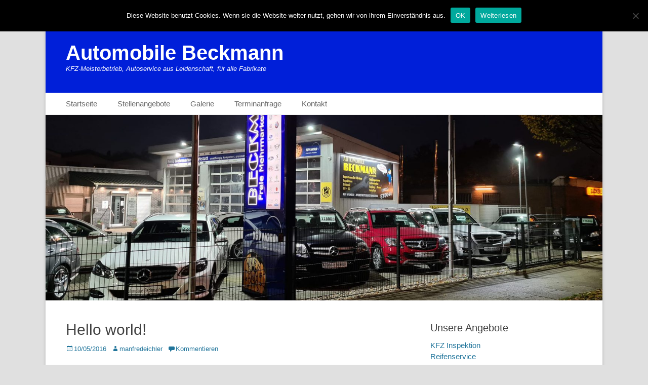

--- FILE ---
content_type: text/html; charset=UTF-8
request_url: https://automobilebeckmann.de/hello-world/
body_size: 11799
content:
		<!DOCTYPE html>
		<html lang="de">
		
<head>
		<meta charset="UTF-8">
		<link rel="profile" href="http://gmpg.org/xfn/11">
		<link rel="pingback" href="https://automobilebeckmann.de/xmlrpc.php"><meta name='robots' content='noindex, follow' />
	<style>img:is([sizes="auto" i], [sizes^="auto," i]) { contain-intrinsic-size: 3000px 1500px }</style>
	<meta name="viewport" content="width=device-width, initial-scale=1, minimum-scale=1">
	<!-- This site is optimized with the Yoast SEO plugin v26.7 - https://yoast.com/wordpress/plugins/seo/ -->
	<title>Hello world! - Automobile Beckmann</title>
	<meta property="og:locale" content="de_DE" />
	<meta property="og:type" content="article" />
	<meta property="og:title" content="Hello world! - Automobile Beckmann" />
	<meta property="og:description" content="Welcome to WordPress. This is your first post. Edit or weiterlesen" />
	<meta property="og:url" content="https://automobilebeckmann.de/hello-world/" />
	<meta property="og:site_name" content="Automobile Beckmann" />
	<meta property="article:publisher" content="https://www.facebook.com/AutomobileBeckmann/" />
	<meta property="article:published_time" content="2016-05-10T03:48:21+00:00" />
	<meta property="og:image" content="https://automobilebeckmann.de/wp-content/uploads/2017/08/Autoverkauf-Header.jpg" />
	<meta property="og:image:width" content="1600" />
	<meta property="og:image:height" content="750" />
	<meta property="og:image:type" content="image/jpeg" />
	<meta name="author" content="manfredeichler" />
	<meta name="twitter:card" content="summary_large_image" />
	<meta name="twitter:label1" content="Verfasst von" />
	<meta name="twitter:data1" content="manfredeichler" />
	<script type="application/ld+json" class="yoast-schema-graph">{"@context":"https://schema.org","@graph":[{"@type":"Article","@id":"https://automobilebeckmann.de/hello-world/#article","isPartOf":{"@id":"https://automobilebeckmann.de/hello-world/"},"author":{"name":"manfredeichler","@id":"https://automobilebeckmann.de/#/schema/person/a3b4f6968121f52e97a4ccd1f09e73e6"},"headline":"Hello world!","datePublished":"2016-05-10T03:48:21+00:00","mainEntityOfPage":{"@id":"https://automobilebeckmann.de/hello-world/"},"wordCount":17,"commentCount":0,"publisher":{"@id":"https://automobilebeckmann.de/#organization"},"articleSection":["Uncategorized"],"inLanguage":"de","potentialAction":[{"@type":"CommentAction","name":"Comment","target":["https://automobilebeckmann.de/hello-world/#respond"]}]},{"@type":"WebPage","@id":"https://automobilebeckmann.de/hello-world/","url":"https://automobilebeckmann.de/hello-world/","name":"Hello world! - Automobile Beckmann","isPartOf":{"@id":"https://automobilebeckmann.de/#website"},"datePublished":"2016-05-10T03:48:21+00:00","breadcrumb":{"@id":"https://automobilebeckmann.de/hello-world/#breadcrumb"},"inLanguage":"de","potentialAction":[{"@type":"ReadAction","target":["https://automobilebeckmann.de/hello-world/"]}]},{"@type":"BreadcrumbList","@id":"https://automobilebeckmann.de/hello-world/#breadcrumb","itemListElement":[{"@type":"ListItem","position":1,"name":"Startseite","item":"https://automobilebeckmann.de/"},{"@type":"ListItem","position":2,"name":"Hello world!"}]},{"@type":"WebSite","@id":"https://automobilebeckmann.de/#website","url":"https://automobilebeckmann.de/","name":"Automobile Beckmann","description":"KFZ-Meisterbetrieb, Autoservice aus Leidenschaft, für alle Fabrikate","publisher":{"@id":"https://automobilebeckmann.de/#organization"},"alternateName":"Autoservice Beckmann Bremen","potentialAction":[{"@type":"SearchAction","target":{"@type":"EntryPoint","urlTemplate":"https://automobilebeckmann.de/?s={search_term_string}"},"query-input":{"@type":"PropertyValueSpecification","valueRequired":true,"valueName":"search_term_string"}}],"inLanguage":"de"},{"@type":"Organization","@id":"https://automobilebeckmann.de/#organization","name":"Automobile Beckmann","url":"https://automobilebeckmann.de/","logo":{"@type":"ImageObject","inLanguage":"de","@id":"https://automobilebeckmann.de/#/schema/logo/image/","url":"https://automobilebeckmann.de/wp-content/uploads/2024/05/verkauf.jpg","contentUrl":"https://automobilebeckmann.de/wp-content/uploads/2024/05/verkauf.jpg","width":1352,"height":640,"caption":"Automobile Beckmann"},"image":{"@id":"https://automobilebeckmann.de/#/schema/logo/image/"},"sameAs":["https://www.facebook.com/AutomobileBeckmann/"]},{"@type":"Person","@id":"https://automobilebeckmann.de/#/schema/person/a3b4f6968121f52e97a4ccd1f09e73e6","name":"manfredeichler","image":{"@type":"ImageObject","inLanguage":"de","@id":"https://automobilebeckmann.de/#/schema/person/image/","url":"https://secure.gravatar.com/avatar/923ee49b273ff920ab17584c257a153f6e03b2c04514a9adb8b7b90905a26781?s=96&d=mm&r=g","contentUrl":"https://secure.gravatar.com/avatar/923ee49b273ff920ab17584c257a153f6e03b2c04514a9adb8b7b90905a26781?s=96&d=mm&r=g","caption":"manfredeichler"}}]}</script>
	<!-- / Yoast SEO plugin. -->


<link rel='dns-prefetch' href='//maps.google.com' />
<link rel="alternate" type="application/rss+xml" title="Automobile Beckmann &raquo; Feed" href="https://automobilebeckmann.de/feed/" />
<link rel="alternate" type="application/rss+xml" title="Automobile Beckmann &raquo; Kommentar-Feed" href="https://automobilebeckmann.de/comments/feed/" />
<link rel="alternate" type="application/rss+xml" title="Automobile Beckmann &raquo; Hello world!-Kommentar-Feed" href="https://automobilebeckmann.de/hello-world/feed/" />
<script type="text/javascript">
/* <![CDATA[ */
window._wpemojiSettings = {"baseUrl":"https:\/\/s.w.org\/images\/core\/emoji\/16.0.1\/72x72\/","ext":".png","svgUrl":"https:\/\/s.w.org\/images\/core\/emoji\/16.0.1\/svg\/","svgExt":".svg","source":{"concatemoji":"https:\/\/automobilebeckmann.de\/wp-includes\/js\/wp-emoji-release.min.js?ver=6.8.3"}};
/*! This file is auto-generated */
!function(s,n){var o,i,e;function c(e){try{var t={supportTests:e,timestamp:(new Date).valueOf()};sessionStorage.setItem(o,JSON.stringify(t))}catch(e){}}function p(e,t,n){e.clearRect(0,0,e.canvas.width,e.canvas.height),e.fillText(t,0,0);var t=new Uint32Array(e.getImageData(0,0,e.canvas.width,e.canvas.height).data),a=(e.clearRect(0,0,e.canvas.width,e.canvas.height),e.fillText(n,0,0),new Uint32Array(e.getImageData(0,0,e.canvas.width,e.canvas.height).data));return t.every(function(e,t){return e===a[t]})}function u(e,t){e.clearRect(0,0,e.canvas.width,e.canvas.height),e.fillText(t,0,0);for(var n=e.getImageData(16,16,1,1),a=0;a<n.data.length;a++)if(0!==n.data[a])return!1;return!0}function f(e,t,n,a){switch(t){case"flag":return n(e,"\ud83c\udff3\ufe0f\u200d\u26a7\ufe0f","\ud83c\udff3\ufe0f\u200b\u26a7\ufe0f")?!1:!n(e,"\ud83c\udde8\ud83c\uddf6","\ud83c\udde8\u200b\ud83c\uddf6")&&!n(e,"\ud83c\udff4\udb40\udc67\udb40\udc62\udb40\udc65\udb40\udc6e\udb40\udc67\udb40\udc7f","\ud83c\udff4\u200b\udb40\udc67\u200b\udb40\udc62\u200b\udb40\udc65\u200b\udb40\udc6e\u200b\udb40\udc67\u200b\udb40\udc7f");case"emoji":return!a(e,"\ud83e\udedf")}return!1}function g(e,t,n,a){var r="undefined"!=typeof WorkerGlobalScope&&self instanceof WorkerGlobalScope?new OffscreenCanvas(300,150):s.createElement("canvas"),o=r.getContext("2d",{willReadFrequently:!0}),i=(o.textBaseline="top",o.font="600 32px Arial",{});return e.forEach(function(e){i[e]=t(o,e,n,a)}),i}function t(e){var t=s.createElement("script");t.src=e,t.defer=!0,s.head.appendChild(t)}"undefined"!=typeof Promise&&(o="wpEmojiSettingsSupports",i=["flag","emoji"],n.supports={everything:!0,everythingExceptFlag:!0},e=new Promise(function(e){s.addEventListener("DOMContentLoaded",e,{once:!0})}),new Promise(function(t){var n=function(){try{var e=JSON.parse(sessionStorage.getItem(o));if("object"==typeof e&&"number"==typeof e.timestamp&&(new Date).valueOf()<e.timestamp+604800&&"object"==typeof e.supportTests)return e.supportTests}catch(e){}return null}();if(!n){if("undefined"!=typeof Worker&&"undefined"!=typeof OffscreenCanvas&&"undefined"!=typeof URL&&URL.createObjectURL&&"undefined"!=typeof Blob)try{var e="postMessage("+g.toString()+"("+[JSON.stringify(i),f.toString(),p.toString(),u.toString()].join(",")+"));",a=new Blob([e],{type:"text/javascript"}),r=new Worker(URL.createObjectURL(a),{name:"wpTestEmojiSupports"});return void(r.onmessage=function(e){c(n=e.data),r.terminate(),t(n)})}catch(e){}c(n=g(i,f,p,u))}t(n)}).then(function(e){for(var t in e)n.supports[t]=e[t],n.supports.everything=n.supports.everything&&n.supports[t],"flag"!==t&&(n.supports.everythingExceptFlag=n.supports.everythingExceptFlag&&n.supports[t]);n.supports.everythingExceptFlag=n.supports.everythingExceptFlag&&!n.supports.flag,n.DOMReady=!1,n.readyCallback=function(){n.DOMReady=!0}}).then(function(){return e}).then(function(){var e;n.supports.everything||(n.readyCallback(),(e=n.source||{}).concatemoji?t(e.concatemoji):e.wpemoji&&e.twemoji&&(t(e.twemoji),t(e.wpemoji)))}))}((window,document),window._wpemojiSettings);
/* ]]> */
</script>
<style id='wp-emoji-styles-inline-css' type='text/css'>

	img.wp-smiley, img.emoji {
		display: inline !important;
		border: none !important;
		box-shadow: none !important;
		height: 1em !important;
		width: 1em !important;
		margin: 0 0.07em !important;
		vertical-align: -0.1em !important;
		background: none !important;
		padding: 0 !important;
	}
</style>
<link rel='stylesheet' id='wp-block-library-css' href='https://automobilebeckmann.de/wp-includes/css/dist/block-library/style.min.css?ver=6.8.3' type='text/css' media='all' />
<style id='classic-theme-styles-inline-css' type='text/css'>
/*! This file is auto-generated */
.wp-block-button__link{color:#fff;background-color:#32373c;border-radius:9999px;box-shadow:none;text-decoration:none;padding:calc(.667em + 2px) calc(1.333em + 2px);font-size:1.125em}.wp-block-file__button{background:#32373c;color:#fff;text-decoration:none}
</style>
<style id='global-styles-inline-css' type='text/css'>
:root{--wp--preset--aspect-ratio--square: 1;--wp--preset--aspect-ratio--4-3: 4/3;--wp--preset--aspect-ratio--3-4: 3/4;--wp--preset--aspect-ratio--3-2: 3/2;--wp--preset--aspect-ratio--2-3: 2/3;--wp--preset--aspect-ratio--16-9: 16/9;--wp--preset--aspect-ratio--9-16: 9/16;--wp--preset--color--black: #000000;--wp--preset--color--cyan-bluish-gray: #abb8c3;--wp--preset--color--white: #ffffff;--wp--preset--color--pale-pink: #f78da7;--wp--preset--color--vivid-red: #cf2e2e;--wp--preset--color--luminous-vivid-orange: #ff6900;--wp--preset--color--luminous-vivid-amber: #fcb900;--wp--preset--color--light-green-cyan: #7bdcb5;--wp--preset--color--vivid-green-cyan: #00d084;--wp--preset--color--pale-cyan-blue: #8ed1fc;--wp--preset--color--vivid-cyan-blue: #0693e3;--wp--preset--color--vivid-purple: #9b51e0;--wp--preset--gradient--vivid-cyan-blue-to-vivid-purple: linear-gradient(135deg,rgba(6,147,227,1) 0%,rgb(155,81,224) 100%);--wp--preset--gradient--light-green-cyan-to-vivid-green-cyan: linear-gradient(135deg,rgb(122,220,180) 0%,rgb(0,208,130) 100%);--wp--preset--gradient--luminous-vivid-amber-to-luminous-vivid-orange: linear-gradient(135deg,rgba(252,185,0,1) 0%,rgba(255,105,0,1) 100%);--wp--preset--gradient--luminous-vivid-orange-to-vivid-red: linear-gradient(135deg,rgba(255,105,0,1) 0%,rgb(207,46,46) 100%);--wp--preset--gradient--very-light-gray-to-cyan-bluish-gray: linear-gradient(135deg,rgb(238,238,238) 0%,rgb(169,184,195) 100%);--wp--preset--gradient--cool-to-warm-spectrum: linear-gradient(135deg,rgb(74,234,220) 0%,rgb(151,120,209) 20%,rgb(207,42,186) 40%,rgb(238,44,130) 60%,rgb(251,105,98) 80%,rgb(254,248,76) 100%);--wp--preset--gradient--blush-light-purple: linear-gradient(135deg,rgb(255,206,236) 0%,rgb(152,150,240) 100%);--wp--preset--gradient--blush-bordeaux: linear-gradient(135deg,rgb(254,205,165) 0%,rgb(254,45,45) 50%,rgb(107,0,62) 100%);--wp--preset--gradient--luminous-dusk: linear-gradient(135deg,rgb(255,203,112) 0%,rgb(199,81,192) 50%,rgb(65,88,208) 100%);--wp--preset--gradient--pale-ocean: linear-gradient(135deg,rgb(255,245,203) 0%,rgb(182,227,212) 50%,rgb(51,167,181) 100%);--wp--preset--gradient--electric-grass: linear-gradient(135deg,rgb(202,248,128) 0%,rgb(113,206,126) 100%);--wp--preset--gradient--midnight: linear-gradient(135deg,rgb(2,3,129) 0%,rgb(40,116,252) 100%);--wp--preset--font-size--small: 13px;--wp--preset--font-size--medium: 20px;--wp--preset--font-size--large: 36px;--wp--preset--font-size--x-large: 42px;--wp--preset--spacing--20: 0.44rem;--wp--preset--spacing--30: 0.67rem;--wp--preset--spacing--40: 1rem;--wp--preset--spacing--50: 1.5rem;--wp--preset--spacing--60: 2.25rem;--wp--preset--spacing--70: 3.38rem;--wp--preset--spacing--80: 5.06rem;--wp--preset--shadow--natural: 6px 6px 9px rgba(0, 0, 0, 0.2);--wp--preset--shadow--deep: 12px 12px 50px rgba(0, 0, 0, 0.4);--wp--preset--shadow--sharp: 6px 6px 0px rgba(0, 0, 0, 0.2);--wp--preset--shadow--outlined: 6px 6px 0px -3px rgba(255, 255, 255, 1), 6px 6px rgba(0, 0, 0, 1);--wp--preset--shadow--crisp: 6px 6px 0px rgba(0, 0, 0, 1);}:where(.is-layout-flex){gap: 0.5em;}:where(.is-layout-grid){gap: 0.5em;}body .is-layout-flex{display: flex;}.is-layout-flex{flex-wrap: wrap;align-items: center;}.is-layout-flex > :is(*, div){margin: 0;}body .is-layout-grid{display: grid;}.is-layout-grid > :is(*, div){margin: 0;}:where(.wp-block-columns.is-layout-flex){gap: 2em;}:where(.wp-block-columns.is-layout-grid){gap: 2em;}:where(.wp-block-post-template.is-layout-flex){gap: 1.25em;}:where(.wp-block-post-template.is-layout-grid){gap: 1.25em;}.has-black-color{color: var(--wp--preset--color--black) !important;}.has-cyan-bluish-gray-color{color: var(--wp--preset--color--cyan-bluish-gray) !important;}.has-white-color{color: var(--wp--preset--color--white) !important;}.has-pale-pink-color{color: var(--wp--preset--color--pale-pink) !important;}.has-vivid-red-color{color: var(--wp--preset--color--vivid-red) !important;}.has-luminous-vivid-orange-color{color: var(--wp--preset--color--luminous-vivid-orange) !important;}.has-luminous-vivid-amber-color{color: var(--wp--preset--color--luminous-vivid-amber) !important;}.has-light-green-cyan-color{color: var(--wp--preset--color--light-green-cyan) !important;}.has-vivid-green-cyan-color{color: var(--wp--preset--color--vivid-green-cyan) !important;}.has-pale-cyan-blue-color{color: var(--wp--preset--color--pale-cyan-blue) !important;}.has-vivid-cyan-blue-color{color: var(--wp--preset--color--vivid-cyan-blue) !important;}.has-vivid-purple-color{color: var(--wp--preset--color--vivid-purple) !important;}.has-black-background-color{background-color: var(--wp--preset--color--black) !important;}.has-cyan-bluish-gray-background-color{background-color: var(--wp--preset--color--cyan-bluish-gray) !important;}.has-white-background-color{background-color: var(--wp--preset--color--white) !important;}.has-pale-pink-background-color{background-color: var(--wp--preset--color--pale-pink) !important;}.has-vivid-red-background-color{background-color: var(--wp--preset--color--vivid-red) !important;}.has-luminous-vivid-orange-background-color{background-color: var(--wp--preset--color--luminous-vivid-orange) !important;}.has-luminous-vivid-amber-background-color{background-color: var(--wp--preset--color--luminous-vivid-amber) !important;}.has-light-green-cyan-background-color{background-color: var(--wp--preset--color--light-green-cyan) !important;}.has-vivid-green-cyan-background-color{background-color: var(--wp--preset--color--vivid-green-cyan) !important;}.has-pale-cyan-blue-background-color{background-color: var(--wp--preset--color--pale-cyan-blue) !important;}.has-vivid-cyan-blue-background-color{background-color: var(--wp--preset--color--vivid-cyan-blue) !important;}.has-vivid-purple-background-color{background-color: var(--wp--preset--color--vivid-purple) !important;}.has-black-border-color{border-color: var(--wp--preset--color--black) !important;}.has-cyan-bluish-gray-border-color{border-color: var(--wp--preset--color--cyan-bluish-gray) !important;}.has-white-border-color{border-color: var(--wp--preset--color--white) !important;}.has-pale-pink-border-color{border-color: var(--wp--preset--color--pale-pink) !important;}.has-vivid-red-border-color{border-color: var(--wp--preset--color--vivid-red) !important;}.has-luminous-vivid-orange-border-color{border-color: var(--wp--preset--color--luminous-vivid-orange) !important;}.has-luminous-vivid-amber-border-color{border-color: var(--wp--preset--color--luminous-vivid-amber) !important;}.has-light-green-cyan-border-color{border-color: var(--wp--preset--color--light-green-cyan) !important;}.has-vivid-green-cyan-border-color{border-color: var(--wp--preset--color--vivid-green-cyan) !important;}.has-pale-cyan-blue-border-color{border-color: var(--wp--preset--color--pale-cyan-blue) !important;}.has-vivid-cyan-blue-border-color{border-color: var(--wp--preset--color--vivid-cyan-blue) !important;}.has-vivid-purple-border-color{border-color: var(--wp--preset--color--vivid-purple) !important;}.has-vivid-cyan-blue-to-vivid-purple-gradient-background{background: var(--wp--preset--gradient--vivid-cyan-blue-to-vivid-purple) !important;}.has-light-green-cyan-to-vivid-green-cyan-gradient-background{background: var(--wp--preset--gradient--light-green-cyan-to-vivid-green-cyan) !important;}.has-luminous-vivid-amber-to-luminous-vivid-orange-gradient-background{background: var(--wp--preset--gradient--luminous-vivid-amber-to-luminous-vivid-orange) !important;}.has-luminous-vivid-orange-to-vivid-red-gradient-background{background: var(--wp--preset--gradient--luminous-vivid-orange-to-vivid-red) !important;}.has-very-light-gray-to-cyan-bluish-gray-gradient-background{background: var(--wp--preset--gradient--very-light-gray-to-cyan-bluish-gray) !important;}.has-cool-to-warm-spectrum-gradient-background{background: var(--wp--preset--gradient--cool-to-warm-spectrum) !important;}.has-blush-light-purple-gradient-background{background: var(--wp--preset--gradient--blush-light-purple) !important;}.has-blush-bordeaux-gradient-background{background: var(--wp--preset--gradient--blush-bordeaux) !important;}.has-luminous-dusk-gradient-background{background: var(--wp--preset--gradient--luminous-dusk) !important;}.has-pale-ocean-gradient-background{background: var(--wp--preset--gradient--pale-ocean) !important;}.has-electric-grass-gradient-background{background: var(--wp--preset--gradient--electric-grass) !important;}.has-midnight-gradient-background{background: var(--wp--preset--gradient--midnight) !important;}.has-small-font-size{font-size: var(--wp--preset--font-size--small) !important;}.has-medium-font-size{font-size: var(--wp--preset--font-size--medium) !important;}.has-large-font-size{font-size: var(--wp--preset--font-size--large) !important;}.has-x-large-font-size{font-size: var(--wp--preset--font-size--x-large) !important;}
:where(.wp-block-post-template.is-layout-flex){gap: 1.25em;}:where(.wp-block-post-template.is-layout-grid){gap: 1.25em;}
:where(.wp-block-columns.is-layout-flex){gap: 2em;}:where(.wp-block-columns.is-layout-grid){gap: 2em;}
:root :where(.wp-block-pullquote){font-size: 1.5em;line-height: 1.6;}
</style>
<link rel='stylesheet' id='contact-form-7-css' href='https://automobilebeckmann.de/wp-content/plugins/contact-form-7/includes/css/styles.css?ver=6.1.4' type='text/css' media='all' />
<link rel='stylesheet' id='cookie-notice-front-css' href='https://automobilebeckmann.de/wp-content/plugins/cookie-notice/css/front.min.css?ver=2.5.11' type='text/css' media='all' />
<link rel='stylesheet' id='wp-gmap-embed-front-css-css' href='https://automobilebeckmann.de/wp-content/plugins/gmap-embed/public/assets/css/front_custom_style.css?ver=1738046985' type='text/css' media='all' />
<link rel='stylesheet' id='bwg_fonts-css' href='https://automobilebeckmann.de/wp-content/plugins/photo-gallery/css/bwg-fonts/fonts.css?ver=0.0.1' type='text/css' media='all' />
<link rel='stylesheet' id='sumoselect-css' href='https://automobilebeckmann.de/wp-content/plugins/photo-gallery/css/sumoselect.min.css?ver=3.4.6' type='text/css' media='all' />
<link rel='stylesheet' id='mCustomScrollbar-css' href='https://automobilebeckmann.de/wp-content/plugins/photo-gallery/css/jquery.mCustomScrollbar.min.css?ver=3.1.5' type='text/css' media='all' />
<link rel='stylesheet' id='bwg_frontend-css' href='https://automobilebeckmann.de/wp-content/plugins/photo-gallery/css/styles.min.css?ver=1.8.35' type='text/css' media='all' />
<link rel='stylesheet' id='catchbase-style-css' href='https://automobilebeckmann.de/wp-content/themes/catch-base-pro/style.css?ver=3.9.2' type='text/css' media='all' />
<link rel='stylesheet' id='genericons-css' href='https://automobilebeckmann.de/wp-content/themes/catch-base-pro/css/genericons/genericons.css?ver=3.4.1' type='text/css' media='all' />
<link rel='stylesheet' id='catchbase-responsive-css' href='https://automobilebeckmann.de/wp-content/themes/catch-base-pro/css/responsive.css?ver=6.8.3' type='text/css' media='all' />
<link rel='stylesheet' id='jquery-sidr-css' href='https://automobilebeckmann.de/wp-content/themes/catch-base-pro/css/jquery.sidr.light.min.css?ver=2.1.0' type='text/css' media='all' />
<link rel='stylesheet' id='tablepress-default-css' href='https://automobilebeckmann.de/wp-content/plugins/tablepress/css/build/default.css?ver=3.2.6' type='text/css' media='all' />
<script type="text/javascript" id="cookie-notice-front-js-before">
/* <![CDATA[ */
var cnArgs = {"ajaxUrl":"https:\/\/automobilebeckmann.de\/wp-admin\/admin-ajax.php","nonce":"38d49bc7c9","hideEffect":"fade","position":"top","onScroll":false,"onScrollOffset":100,"onClick":false,"cookieName":"cookie_notice_accepted","cookieTime":2592000,"cookieTimeRejected":2592000,"globalCookie":false,"redirection":false,"cache":true,"revokeCookies":false,"revokeCookiesOpt":"automatic"};
/* ]]> */
</script>
<script type="text/javascript" src="https://automobilebeckmann.de/wp-content/plugins/cookie-notice/js/front.min.js?ver=2.5.11" id="cookie-notice-front-js"></script>
<script type="text/javascript" src="https://automobilebeckmann.de/wp-includes/js/jquery/jquery.min.js?ver=3.7.1" id="jquery-core-js"></script>
<script type="text/javascript" src="https://automobilebeckmann.de/wp-includes/js/jquery/jquery-migrate.min.js?ver=3.4.1" id="jquery-migrate-js"></script>
<script type="text/javascript" src="https://maps.google.com/maps/api/js?key=AIzaSyCTKEHwcKdSYWwScb3Gpwr5L-4G_s7ERYY&amp;libraries=places&amp;language=de&amp;region=DE&amp;callback=Function.prototype&amp;ver=6.8.3" id="wp-gmap-api-js"></script>
<script type="text/javascript" id="wp-gmap-api-js-after">
/* <![CDATA[ */
/* <![CDATA[ */

var wgm_status = {"l_api":"always","p_api":"N","i_p":false,"d_f_s_c":"N","d_s_v":"N","d_z_c":"N","d_p_c":"N","d_m_t_c":"N","d_m_w_z":"N","d_m_d":"N","d_m_d_c_z":"N","e_d_f_a_c":"N"};
/* ]]]]><![CDATA[> */
/* ]]> */
</script>
<script type="text/javascript" src="https://automobilebeckmann.de/wp-content/plugins/photo-gallery/js/jquery.sumoselect.min.js?ver=3.4.6" id="sumoselect-js"></script>
<script type="text/javascript" src="https://automobilebeckmann.de/wp-content/plugins/photo-gallery/js/tocca.min.js?ver=2.0.9" id="bwg_mobile-js"></script>
<script type="text/javascript" src="https://automobilebeckmann.de/wp-content/plugins/photo-gallery/js/jquery.mCustomScrollbar.concat.min.js?ver=3.1.5" id="mCustomScrollbar-js"></script>
<script type="text/javascript" src="https://automobilebeckmann.de/wp-content/plugins/photo-gallery/js/jquery.fullscreen.min.js?ver=0.6.0" id="jquery-fullscreen-js"></script>
<script type="text/javascript" id="bwg_frontend-js-extra">
/* <![CDATA[ */
var bwg_objectsL10n = {"bwg_field_required":"Feld ist erforderlich.","bwg_mail_validation":"Dies ist keine g\u00fcltige E-Mail-Adresse.","bwg_search_result":"Es gibt keine Bilder, die deiner Suche entsprechen.","bwg_select_tag":"Select Tag","bwg_order_by":"Order By","bwg_search":"Suchen","bwg_show_ecommerce":"Show Ecommerce","bwg_hide_ecommerce":"Hide Ecommerce","bwg_show_comments":"Kommentare anzeigen","bwg_hide_comments":"Kommentare ausblenden","bwg_restore":"Wiederherstellen","bwg_maximize":"Maximieren","bwg_fullscreen":"Vollbild","bwg_exit_fullscreen":"Vollbild verlassen","bwg_search_tag":"SEARCH...","bwg_tag_no_match":"No tags found","bwg_all_tags_selected":"All tags selected","bwg_tags_selected":"tags selected","play":"Wiedergeben","pause":"Pause","is_pro":"","bwg_play":"Wiedergeben","bwg_pause":"Pause","bwg_hide_info":"Info ausblenden","bwg_show_info":"Info anzeigen","bwg_hide_rating":"Hide rating","bwg_show_rating":"Show rating","ok":"Ok","cancel":"Cancel","select_all":"Select all","lazy_load":"0","lazy_loader":"https:\/\/automobilebeckmann.de\/wp-content\/plugins\/photo-gallery\/images\/ajax_loader.png","front_ajax":"0","bwg_tag_see_all":"see all tags","bwg_tag_see_less":"see less tags"};
/* ]]> */
</script>
<script type="text/javascript" src="https://automobilebeckmann.de/wp-content/plugins/photo-gallery/js/scripts.min.js?ver=1.8.35" id="bwg_frontend-js"></script>
<script type="text/javascript" src="https://automobilebeckmann.de/wp-content/themes/catch-base-pro/js/jquery.sidr.min.js?ver=1.2.1.1" id="jquery-sidr-js"></script>
<script type="text/javascript" src="https://automobilebeckmann.de/wp-content/themes/catch-base-pro/js/catchbase-custom-scripts.min.js" id="catchbase-custom-scripts-js"></script>
<!--[if lt IE 9]>
<script type="text/javascript" src="https://automobilebeckmann.de/wp-content/themes/catch-base-pro/js/html5.min.js?ver=3.7.3" id="catchbase-html5-js"></script>
<![endif]-->
<link rel="https://api.w.org/" href="https://automobilebeckmann.de/wp-json/" /><link rel="alternate" title="JSON" type="application/json" href="https://automobilebeckmann.de/wp-json/wp/v2/posts/1" /><link rel="EditURI" type="application/rsd+xml" title="RSD" href="https://automobilebeckmann.de/xmlrpc.php?rsd" />
<meta name="generator" content="WordPress 6.8.3" />
<link rel='shortlink' href='https://automobilebeckmann.de/?p=1' />
<link rel="alternate" title="oEmbed (JSON)" type="application/json+oembed" href="https://automobilebeckmann.de/wp-json/oembed/1.0/embed?url=https%3A%2F%2Fautomobilebeckmann.de%2Fhello-world%2F" />
<link rel="alternate" title="oEmbed (XML)" type="text/xml+oembed" href="https://automobilebeckmann.de/wp-json/oembed/1.0/embed?url=https%3A%2F%2Fautomobilebeckmann.de%2Fhello-world%2F&#038;format=xml" />
<!-- Analytics by WP Statistics - https://wp-statistics.com -->
<style type="text/css" id="custom-background-css">
body.custom-background { background-color: #e0e0e0; background-image: url("https://wp.automobilebeckmann.de/wp-content/uploads/2017/09/image1.jpg"); background-position: center center; background-size: cover; background-repeat: no-repeat; background-attachment: fixed; }
</style>
	<link rel="icon" href="https://automobilebeckmann.de/wp-content/uploads/2017/08/cropped-Autoverkauf-Header-1-32x32.jpg" sizes="32x32" />
<link rel="icon" href="https://automobilebeckmann.de/wp-content/uploads/2017/08/cropped-Autoverkauf-Header-1-192x192.jpg" sizes="192x192" />
<link rel="apple-touch-icon" href="https://automobilebeckmann.de/wp-content/uploads/2017/08/cropped-Autoverkauf-Header-1-180x180.jpg" />
<meta name="msapplication-TileImage" content="https://automobilebeckmann.de/wp-content/uploads/2017/08/cropped-Autoverkauf-Header-1-270x270.jpg" />
		<style type="text/css" id="wp-custom-css">
			/*
Füge deinen eigenen CSS-Code nach diesem Kommentar hinter dem abschließenden Schrägstrich ein. 

Klicke auf das Hilfe-Symbol oben, um mehr zu erfahren.
*/
#featured-content .entry-title {
text-align: center;
}		</style>
		<!-- Automobile Beckmann inline CSS Styles -->
<style type="text/css" media="screen">
.site-title a, .site-description { color: #ffffff; }
#masthead { background-color: #001fd9; }
</style>
</head>

<body class="wp-singular post-template-default single single-post postid-1 single-format-standard custom-background wp-theme-catch-base-pro cookies-not-set two-columns content-left excerpt-featured-image mobile-menu-one">
		<div id="page" class="hfeed site">
				<header id="masthead" role="banner">
    		<div class="wrapper">
		
    <div id="mobile-header-left-menu" class="mobile-menu-anchor primary-menu">
        <a href="#mobile-header-left-nav" id="header-left-menu" class="genericon genericon-menu">
            <span class="mobile-menu-text">Menu</span>
        </a>
    </div><!-- #mobile-header-menu -->

    <div id="site-branding"><div id="site-header"><p class="site-title"><a href="https://automobilebeckmann.de/">Automobile Beckmann</a></p><p class="site-description">KFZ-Meisterbetrieb, Autoservice aus Leidenschaft, für alle Fabrikate</p></div><!-- #site-header --></div><!-- #site-branding-->

<aside class="sidebar sidebar-header-right widget-area">
			</aside><!-- .sidebar .header-sidebar .widget-area -->

			</div><!-- .wrapper -->
		</header><!-- #masthead -->
		    	<nav class="nav-primary " role="navigation">
            <div class="wrapper">
                <h3 class="assistive-text">Prim&auml;rmenu</h3>
                <div class="screen-reader-text skip-link"><a href="#content" title="Weiter zum Inhalt">Weiter zum Inhalt</a></div>
                <ul id="menu-hauptmenu-oben" class="menu catchbase-nav-menu"><li id="menu-item-167" class="menu-item menu-item-type-custom menu-item-object-custom menu-item-home menu-item-167"><a href="http://automobilebeckmann.de">Startseite</a></li>
<li id="menu-item-582" class="menu-item menu-item-type-post_type menu-item-object-page menu-item-582"><a href="https://automobilebeckmann.de/stellenangebote/">Stellenangebote</a></li>
<li id="menu-item-168" class="menu-item menu-item-type-post_type menu-item-object-page menu-item-168"><a href="https://automobilebeckmann.de/galerie/">Galerie</a></li>
<li id="menu-item-710" class="menu-item menu-item-type-post_type menu-item-object-page menu-item-710"><a href="https://automobilebeckmann.de/terminanfrage/">Terminanfrage</a></li>
<li id="menu-item-169" class="menu-item menu-item-type-post_type menu-item-object-page menu-item-169"><a href="https://automobilebeckmann.de/kontakt/">Kontakt</a></li>
</ul>        	</div><!-- .wrapper -->
        </nav><!-- .nav-primary -->
        <div id="header-featured-image">
					<div class="wrapper"><img class="wp-post-image" alt="" src="https://automobilebeckmann.de/wp-content/uploads/2024/05/cropped-titel.jpg" /></div><!-- .wrapper -->
				</div><!-- #header-featured-image -->		<div id="content" class="site-content">
			<div class="wrapper">
	
	<main id="main" class="site-main" role="main">

	
		
<article id="post-1" class="post-1 post type-post status-publish format-standard hentry category-uncategorized">
	<!-- Page/Post Single Image Disabled or No Image set in Post Thumbnail -->
	<div class="entry-container">
		<header class="entry-header">
			<h1 class="entry-title">Hello world!</h1>
			<p class="entry-meta"><span class="posted-on"><span class="screen-reader-text">Ver&ouml;ffentlicht am</span><a href="https://automobilebeckmann.de/hello-world/" rel="bookmark"><time class="entry-date published updated" datetime="2016-05-10T03:48:21+02:00">10/05/2016</time></a></span><span class="byline"><span class="author vcard"><span class="screen-reader-text">Autor</span><a class="url fn n" href="https://automobilebeckmann.de/author/manfredeichler/">manfredeichler</a></span></span><span class="comments-link"><a href="https://automobilebeckmann.de/hello-world/#respond">Kommentieren</a></span></p><!-- .entry-meta -->		</header><!-- .entry-header -->

		<div class="entry-content">
			<p>Welcome to WordPress. This is your first post. Edit or delete it, then start writing!</p>
					</div><!-- .entry-content -->

		<footer class="entry-footer">
			<p class="entry-meta"></p><!-- .entry-meta -->		</footer><!-- .entry-footer -->
	</div><!-- .entry-container -->
</article><!-- #post-## -->
		
<div id="comments" class="comments-area">

	
	
	
		<div id="respond" class="comment-respond">
		<h3 id="reply-title" class="comment-reply-title">Schreibe einen Kommentar <small><a rel="nofollow" id="cancel-comment-reply-link" href="/hello-world/#respond" style="display:none;">Antwort abbrechen</a></small></h3><form action="https://automobilebeckmann.de/wp-comments-post.php" method="post" id="commentform" class="comment-form"><p class="comment-notes"><span id="email-notes">Deine E-Mail-Adresse wird nicht veröffentlicht.</span> <span class="required-field-message">Erforderliche Felder sind mit <span class="required">*</span> markiert</span></p><p class="comment-form-comment"><label for="comment">Kommentar <span class="required">*</span></label> <textarea id="comment" name="comment" cols="45" rows="8" maxlength="65525" required="required"></textarea></p><p class="comment-form-author"><label for="author">Name <span class="required">*</span></label> <input id="author" name="author" type="text" value="" size="30" maxlength="245" autocomplete="name" required="required" /></p>
<p class="comment-form-email"><label for="email">E-Mail-Adresse <span class="required">*</span></label> <input id="email" name="email" type="text" value="" size="30" maxlength="100" aria-describedby="email-notes" autocomplete="email" required="required" /></p>
<p class="comment-form-url"><label for="url">Website</label> <input id="url" name="url" type="text" value="" size="30" maxlength="200" autocomplete="url" /></p>
<p class="form-submit"><input name="submit" type="submit" id="submit" class="submit" value="Kommentar abschicken" /> <input type='hidden' name='comment_post_ID' value='1' id='comment_post_ID' />
<input type='hidden' name='comment_parent' id='comment_parent' value='0' />
</p></form>	</div><!-- #respond -->
	
</div><!-- #comments -->	
	</main><!-- #main -->
	

	<aside class="sidebar sidebar-primary widget-area" role="complementary">
		<section id="nav_menu-3" class="widget widget_nav_menu"><div class="widget-wrap"><h4 class="widget-title">Unsere Angebote</h4><div class="menu-seitenmenu-container"><ul id="menu-seitenmenu" class="menu"><li id="menu-item-120" class="menu-item menu-item-type-post_type menu-item-object-page menu-item-120"><a href="https://automobilebeckmann.de/kfz-inspektion/">KFZ Inspektion</a></li>
<li id="menu-item-121" class="menu-item menu-item-type-post_type menu-item-object-page menu-item-121"><a href="https://automobilebeckmann.de/reifenservice/">Reifenservice</a></li>
<li id="menu-item-122" class="menu-item menu-item-type-post_type menu-item-object-page menu-item-122"><a href="https://automobilebeckmann.de/gebrauchtwagen/">Autoverkauf</a></li>
<li id="menu-item-123" class="menu-item menu-item-type-post_type menu-item-object-page menu-item-123"><a href="https://automobilebeckmann.de/autowerkstatt/">Autowerkstatt</a></li>
<li id="menu-item-162" class="menu-item menu-item-type-post_type menu-item-object-page menu-item-162"><a href="https://automobilebeckmann.de/saisonchecks/">Saisonchecks</a></li>
<li id="menu-item-163" class="menu-item menu-item-type-post_type menu-item-object-page menu-item-163"><a href="https://automobilebeckmann.de/autoglasservice/">Autoglasservice</a></li>
</ul></div></div><!-- .widget-wrap --></section><!-- #widget-default-search --><section id="text-2" class="widget widget_text"><div class="widget-wrap"><h4 class="widget-title">Öffnungszeiten</h4>			<div class="textwidget"><p><strong><u>Verkauf</u>:</strong><br />
Montag &#8211; Donnerstag: 7 bis 17 Uhr<br />
Freitag: 7 bis 15 Uhr<br />
Samstag geschlossen</p>
<p><strong><u>Telefon:</u></strong><br />
<strong>0421 / 87 50 40</strong></p>
</div>
		</div><!-- .widget-wrap --></section><!-- #widget-default-search --><section id="srmgmap_widget-3" class="widget widget_srmgmap_widget"><div class="widget-wrap"><h4 class="widget-title">Ihr Weg zu uns</h4>            <script type="text/javascript">
                jQuery(document).ready(function ($) {
                    var wgm_map = new google.maps.Map(document.getElementById("srm_gmp_embed_1"), {
                        center: new google.maps.LatLng(53.041283,8.829205),
                        zoom: 13,
                        mapTypeId: google.maps.MapTypeId.ROADMAP,
                        scrollwheel: true,
                        zoomControl: true,
                        mapTypeControl: true,
                        streetViewControl: true,
                        fullscreenControl: true,
                        draggable: true,
                        disableDoubleClickZoom: false,
                        panControl: true                    });
                    var wgm_theme_json = '';
                    if (wgm_theme_json.length > 0) {
                        wgm_map.setOptions({ styles: JSON.parse(wgm_theme_json) });
                    }
                    // To view directions form and data
                                        var wgm_data_1 = {
                        'action': 'wpgmapembed_p_get_markers_by_map_id',
                        'data': {
                            map_id: '64',
                            ajax_nonce: '87a23f62ed'
                        }
                    };
                    var wgm_ajaxurl_1 = 'https://automobilebeckmann.de/wp-admin/admin-ajax.php'
                    jQuery.post(wgm_ajaxurl_1, wgm_data_1, function (response) {
                        response = JSON.parse(response);
                        if (response.markers.length === 1) {
                            var wgm_marker_to_1 = response.markers[0].marker_desc;//.replace(/&gt;/g, '>').replace(/&lt;/g, '<');
                            jQuery('#srm_gmap_to_1').val(wgm_marker_to_1.replace(/(<([^>]+)>)/gi, ""));
                        }
                        var wgm_default_marker_icon_1 = 'https://maps.gstatic.com/mapfiles/api-3/images/spotlight-poi2.png';
                        if (response.markers.length > 0) {
                            var custom_markers = [];
                            var custom_marker_infowindows = [];
                            response.markers.forEach(function (wgm_marker, i) {
                                var wgm_marker_lat_lng_1 = wgm_marker.lat_lng.split(',');
                                wgm_custom_marker_1 = new google.maps.Marker({
                                    position: new google.maps.LatLng(wgm_marker_lat_lng_1[0], wgm_marker_lat_lng_1[1]),
                                    title: wgm_marker.marker_name,
                                    animation: google.maps.Animation.DROP,
                                    icon: (wgm_marker.icon === '') ? wgm_default_marker_icon_1 : wgm_marker.icon
                                });
                                custom_markers[i] = wgm_custom_marker_1;
                                wgm_custom_marker_1.setMap(wgm_map);
                                var wgm_marker_name_1 = (wgm_marker.marker_name !== null) ? ('<span class="info_content_title" style="font-size:18px;font-weight: bold;font-family: Arial;">'
                                    + wgm_marker.marker_name +
                                    '</span><br/>') : '';
                                //wgm_marker.marker_desc = wgm_marker.marker_desc.replace(/&gt;/g, '>').replace(/&lt;/g, '<');
                                custom_marker_infowindow = new google.maps.InfoWindow({
                                    content: wgm_marker_name_1 + wgm_marker.marker_desc
                                });
                                custom_marker_infowindows[i] = custom_marker_infowindow;
                                if (wgm_marker.show_desc_by_default === '1') {
                                    custom_marker_infowindow.open({
                                        anchor: wgm_custom_marker_1,
                                        shouldFocus: false
                                    });
                                } else {
                                    google.maps.event.addListener(wgm_custom_marker_1, 'click', function () {
                                        custom_marker_infowindows[i].open({
                                            anchor: custom_markers[i],
                                            shouldFocus: false
                                        });
                                    });
                                }
                                if (wgm_marker.have_marker_link === '1') {
                                    google.maps.event.addListener(wgm_custom_marker_1, 'click', function () {
                                        var wgm_target = '_self';
                                        if (wgm_marker.marker_link_new_tab === '1') {
                                            wgm_target = '_blank';
                                        }
                                        window.open(wgm_marker.marker_link, wgm_target);
                                    });
                                }
                            });
                        }
                    });
                });

            </script>

            <div id="srm_gmp_embed_1"
                style="width:100% !important;height:300px  !important; ">
            </div>
                    </div><!-- .widget-wrap --></section><!-- #widget-default-search -->	</aside><!-- .sidebar sidebar-primary widget-area -->

			</div><!-- .wrapper -->
	    </div><!-- #content -->
		            
	<nav class="nav-footer" role="navigation">
        <div class="wrapper">
            <h3 class="assistive-text">Seitenfuß-Menü</h3>
            <div class="screen-reader-text skip-link"><a href="#content" title="Weiter zum Inhalt">Weiter zum Inhalt</a></div>
            <div class="menu-menu-fuss-container"><ul id="menu-menu-fuss" class="menu catchbase-nav-menu"><li id="menu-item-354" class="menu-item menu-item-type-post_type menu-item-object-page menu-item-354"><a href="https://automobilebeckmann.de/impressum/">Impressum</a></li>
<li id="menu-item-557" class="menu-item menu-item-type-post_type menu-item-object-page menu-item-557"><a href="https://automobilebeckmann.de/disclaimer/">Disclaimer</a></li>
<li id="menu-item-362" class="menu-item menu-item-type-custom menu-item-object-custom menu-item-362"><a href="https://www.facebook.com/AutomobileBeckmann">Facebook</a></li>
<li id="menu-item-366" class="menu-item menu-item-type-custom menu-item-object-custom menu-item-366"><a href="http://wp.automobilebeckmann.de/Beckmann-Flyer.pdf">Unser Flyer</a></li>
<li id="menu-item-718" class="menu-item menu-item-type-custom menu-item-object-custom menu-item-718"><a target="_blank" href="http://gaestebuch.automobilebeckmann.de/">Gästebuch</a></li>
</ul></div>    	</div><!-- .wrapper -->
    </nav><!-- .nav-footer -->

    <div id="mobile-footer-menu" class="mobile-menu-anchor footer-menu">
        <a href="#mobile-footer-nav" id="footer-menu" class="genericon genericon-menu">
            <span class="mobile-menu-text">Menu</span>
        </a>
    </div><!-- #mobile-header-menu -->

    	<footer id="colophon" class="site-footer" role="contentinfo">
    
	    	<div id="site-generator" class="one">
	    		<div class="wrapper"><div id="footer-left-content" class="copyright">Copyright &copy; 2026 <a href="https://automobilebeckmann.de/">Automobile Beckmann</a>. Alle Rechte vorbehalten.</div>
				</div><!-- .wrapper -->
			</div><!-- #site-generator -->	</footer><!-- #colophon -->
			</div><!-- #page -->
		
<a href="#masthead" id="scrollup" class="genericon"><span class="screen-reader-text">Nach oben scrollen</span></a><nav id="mobile-header-left-nav" class="mobile-menu" role="navigation"><ul id="header-left-nav" class="menu"><li class="menu-item menu-item-type-custom menu-item-object-custom menu-item-home menu-item-167"><a href="http://automobilebeckmann.de">Startseite</a></li>
<li class="menu-item menu-item-type-post_type menu-item-object-page menu-item-582"><a href="https://automobilebeckmann.de/stellenangebote/">Stellenangebote</a></li>
<li class="menu-item menu-item-type-post_type menu-item-object-page menu-item-168"><a href="https://automobilebeckmann.de/galerie/">Galerie</a></li>
<li class="menu-item menu-item-type-post_type menu-item-object-page menu-item-710"><a href="https://automobilebeckmann.de/terminanfrage/">Terminanfrage</a></li>
<li class="menu-item menu-item-type-post_type menu-item-object-page menu-item-169"><a href="https://automobilebeckmann.de/kontakt/">Kontakt</a></li>
</ul></nav><!-- #mobile-header-left-nav --><nav id="mobile-footer-nav" class="mobile-menu" role="navigation"><ul id="footer-nav" class="menu"><li class="menu-item menu-item-type-post_type menu-item-object-page menu-item-354"><a href="https://automobilebeckmann.de/impressum/">Impressum</a></li>
<li class="menu-item menu-item-type-post_type menu-item-object-page menu-item-557"><a href="https://automobilebeckmann.de/disclaimer/">Disclaimer</a></li>
<li class="menu-item menu-item-type-custom menu-item-object-custom menu-item-362"><a href="https://www.facebook.com/AutomobileBeckmann">Facebook</a></li>
<li class="menu-item menu-item-type-custom menu-item-object-custom menu-item-366"><a href="http://wp.automobilebeckmann.de/Beckmann-Flyer.pdf">Unser Flyer</a></li>
<li class="menu-item menu-item-type-custom menu-item-object-custom menu-item-718"><a target="_blank" href="http://gaestebuch.automobilebeckmann.de/">Gästebuch</a></li>
</ul></nav><!-- #mobile-footer-nav -->
<script type="speculationrules">
{"prefetch":[{"source":"document","where":{"and":[{"href_matches":"\/*"},{"not":{"href_matches":["\/wp-*.php","\/wp-admin\/*","\/wp-content\/uploads\/*","\/wp-content\/*","\/wp-content\/plugins\/*","\/wp-content\/themes\/catch-base-pro\/*","\/*\\?(.+)"]}},{"not":{"selector_matches":"a[rel~=\"nofollow\"]"}},{"not":{"selector_matches":".no-prefetch, .no-prefetch a"}}]},"eagerness":"conservative"}]}
</script>
<script type="text/javascript" src="https://automobilebeckmann.de/wp-includes/js/dist/hooks.min.js?ver=4d63a3d491d11ffd8ac6" id="wp-hooks-js"></script>
<script type="text/javascript" src="https://automobilebeckmann.de/wp-includes/js/dist/i18n.min.js?ver=5e580eb46a90c2b997e6" id="wp-i18n-js"></script>
<script type="text/javascript" id="wp-i18n-js-after">
/* <![CDATA[ */
wp.i18n.setLocaleData( { 'text direction\u0004ltr': [ 'ltr' ] } );
/* ]]> */
</script>
<script type="text/javascript" src="https://automobilebeckmann.de/wp-content/plugins/contact-form-7/includes/swv/js/index.js?ver=6.1.4" id="swv-js"></script>
<script type="text/javascript" id="contact-form-7-js-translations">
/* <![CDATA[ */
( function( domain, translations ) {
	var localeData = translations.locale_data[ domain ] || translations.locale_data.messages;
	localeData[""].domain = domain;
	wp.i18n.setLocaleData( localeData, domain );
} )( "contact-form-7", {"translation-revision-date":"2025-10-26 03:28:49+0000","generator":"GlotPress\/4.0.3","domain":"messages","locale_data":{"messages":{"":{"domain":"messages","plural-forms":"nplurals=2; plural=n != 1;","lang":"de"},"This contact form is placed in the wrong place.":["Dieses Kontaktformular wurde an der falschen Stelle platziert."],"Error:":["Fehler:"]}},"comment":{"reference":"includes\/js\/index.js"}} );
/* ]]> */
</script>
<script type="text/javascript" id="contact-form-7-js-before">
/* <![CDATA[ */
var wpcf7 = {
    "api": {
        "root": "https:\/\/automobilebeckmann.de\/wp-json\/",
        "namespace": "contact-form-7\/v1"
    },
    "cached": 1
};
/* ]]> */
</script>
<script type="text/javascript" src="https://automobilebeckmann.de/wp-content/plugins/contact-form-7/includes/js/index.js?ver=6.1.4" id="contact-form-7-js"></script>
<script type="text/javascript" src="https://automobilebeckmann.de/wp-content/themes/catch-base-pro/js/navigation.min.js?ver=20120206" id="catchbase-navigation-js"></script>
<script type="text/javascript" src="https://automobilebeckmann.de/wp-content/themes/catch-base-pro/js/skip-link-focus-fix.min.js?ver=20130115" id="catchbase-skip-link-focus-fix-js"></script>
<script type="text/javascript" src="https://automobilebeckmann.de/wp-includes/js/comment-reply.min.js?ver=6.8.3" id="comment-reply-js" async="async" data-wp-strategy="async"></script>
<script type="text/javascript" src="https://automobilebeckmann.de/wp-content/themes/catch-base-pro/js/fitvids.min.js?ver=1.1" id="jquery-fitvids-js"></script>
<script type="text/javascript" src="https://automobilebeckmann.de/wp-content/themes/catch-base-pro/js/jquery.cycle/jquery.cycle2.min.js?ver=2.1.5" id="jquery-cycle2-js"></script>
<script type="text/javascript" src="https://automobilebeckmann.de/wp-content/themes/catch-base-pro/js/catchbase-scrollup.min.js?ver=20072014" id="catchbase-scrollup-js"></script>

		<!-- Cookie Notice plugin v2.5.11 by Hu-manity.co https://hu-manity.co/ -->
		<div id="cookie-notice" role="dialog" class="cookie-notice-hidden cookie-revoke-hidden cn-position-top" aria-label="Cookie Notice" style="background-color: rgba(0,0,0,1);"><div class="cookie-notice-container" style="color: #fff"><span id="cn-notice-text" class="cn-text-container">Diese Website benutzt Cookies. Wenn sie die Website weiter nutzt, gehen wir von ihrem Einverständnis aus.</span><span id="cn-notice-buttons" class="cn-buttons-container"><button id="cn-accept-cookie" data-cookie-set="accept" class="cn-set-cookie cn-button" aria-label="OK" style="background-color: #00a99d">OK</button><button data-link-url="https://automobilebeckmann.de/disclaimer/" data-link-target="_blank" id="cn-more-info" class="cn-more-info cn-button" aria-label="Weiterlesen" style="background-color: #00a99d">Weiterlesen</button></span><button type="button" id="cn-close-notice" data-cookie-set="accept" class="cn-close-icon" aria-label="Nein"></button></div>
			
		</div>
		<!-- / Cookie Notice plugin -->
</body>
</html>

--- FILE ---
content_type: text/html; charset=UTF-8
request_url: https://automobilebeckmann.de/wp-admin/admin-ajax.php
body_size: -42
content:
{"responseCode":1,"markers":[{"id":"1","map_id":"64","marker_name":null,"marker_desc":"Arsterdamm 85, 28277 Bremen, Deutschland","icon":"https:\/\/maps.gstatic.com\/mapfiles\/api-3\/images\/spotlight-poi2.png","address":"Arsterdamm 85, 28277 Bremen, Deutschland","lat_lng":"53.041283,8.829205","have_marker_link":"0","marker_link":null,"marker_link_new_tab":"0","show_desc_by_default":"1","created_at":"2023-01-16 12:34:18","created_by":"1","updated_at":"2023-01-16 12:34:18","updated_by":"1"}],"message":"Markers fetched successfully."}